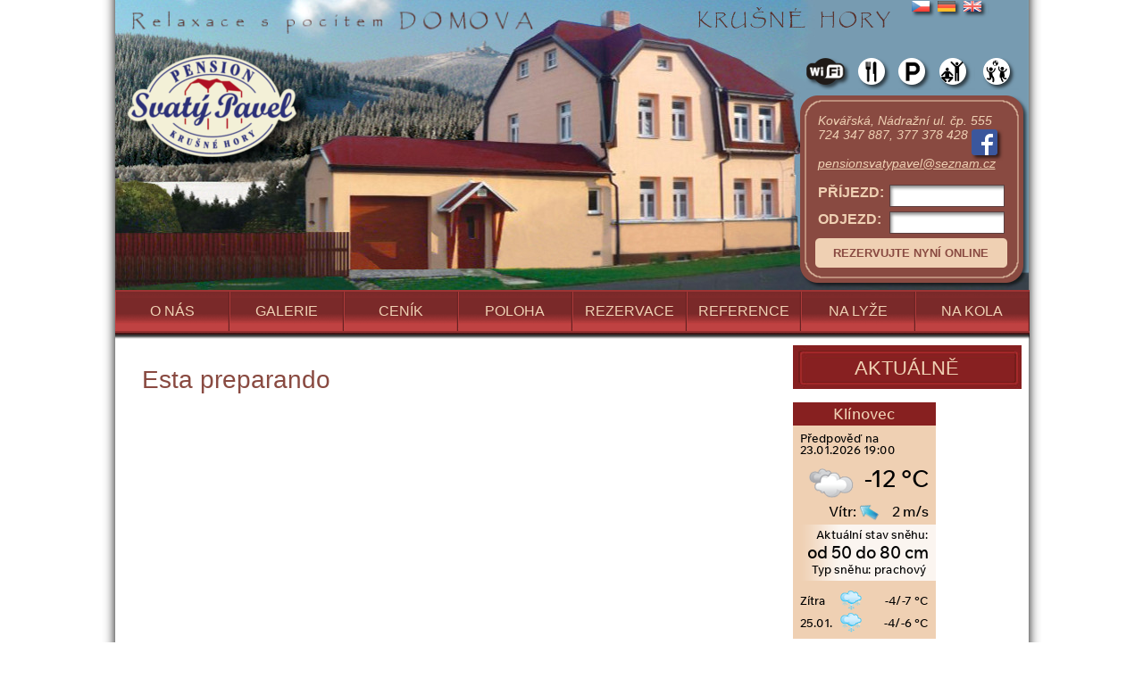

--- FILE ---
content_type: text/html
request_url: https://www.svatypavel.cz/pt/
body_size: 2444
content:
<!DOCTYPE html>
<html lang="pt">
<head prefix="og: https://ogp.me/ns# fb: https://ogp.me/ns/fb#">
    <meta charset="UTF-8" />
    <meta http-equiv="X-UA-Compatible" content="IE=edge" />
    <meta name="keywords" content="" />
    <meta name="description" content="Pension Svatý Pavel | relaxace s pocitem Domova" />
    <title>Pension Svatý Pavel | Krušné hory</title>
    <meta property="og:type" content="website" />
    <meta property="og:site_name" content="Pension Svatý Pavel" />
    <meta property="og:title" content="Pension Svatý Pavel | Krušné hory" />
    <meta property="og:description" content="Pension Svatý Pavel | relaxace s pocitem Domova" />
    <meta property="og:image" content="https://www.svatypavel.cz/img/logo.png" />
    <meta property="og:url" content="https://www.svatypavel.cz/" />
        <meta name="robots" content="index,follow" />
    <meta name="googlebot" content="snippet,archive" />
    <meta name="author" content="ALFAwebs" />
    <link rel="shortcut icon" href="/favicon.ico" type="image/x-icon" />

    <link href="https://code.jquery.com/ui/1.10.4/themes/smoothness/jquery-ui.css" rel="stylesheet" type="text/css" />
    <link href="https://www.svatypavel.cz/css/style.css?1684618840" rel="stylesheet" type="text/css" />
    <link href="https://www.svatypavel.cz/css/lightbox.css" rel="stylesheet" type="text/css" />

    <script type="text/javascript" src="https://www.svatypavel.cz/js/jquery-1.10.2.min.js"></script>
    <script type="text/javascript" src="https://www.svatypavel.cz/js/jquery-ui.js"></script>
    <script type="text/javascript" src="https://www.svatypavel.cz/js/jquery-datepicker-lokalizace.js"></script>
    <script type="text/javascript" src="https://www.svatypavel.cz/js/lightbox-2.6.min.js"></script>
    <script type="text/javascript" src="https://www.svatypavel.cz/js/script.js"></script>
    <script type="text/javascript">
    /* <![CDATA[ */
      $(function() {
        $("#arrival_id").datepicker($.datepicker.regional[ "pt" ]);
        $("#arrival_id").datepicker("option", "dateFormat", "d MM, yy");

        $("#depating_id").datepicker($.datepicker.regional[ "pt" ]);
        $("#depating_id").datepicker("option", "dateFormat", "d MM, yy");
      });
     /* ]]> */
    </script>

    
    <script type="text/javascript">
    var _gaq = _gaq || [];

    _gaq.push(['_setAccount', 'UA-47949368-1']);
    _gaq.push(['_setDomainName', 'none']);
    _gaq.push(['_setAllowLinker', true]);
    _gaq.push(['_setAllowAnchor', true]);

    _gaq.push(['_trackPageview']);

    (function() {
    var ga = document.createElement('script'); ga.type = 'text/javascript'; ga.async = true;
    ga.src = ('https:' == document.location.protocol ? 'https://ssl' : 'http://www') + '.google-analytics.com/ga.js';
    var s = document.getElementsByTagName('script')[0]; s.parentNode.insertBefore(ga, s);
    })();
    </script>
</head>
<body>
    <div id="page-top">
         <div class="page-column-top">
          
    <a id="home" href="https://www.svatypavel.cz" title="Pension Svatý Pavel | Domovská stránka"></a>
    <img id="motto" src="https://www.svatypavel.cz/img/title_pocit_domova.png" title="relaxace s pocitem Domova" alt="relaxace s pocitem Domova" />
    <img id="krusne-hory" src="https://www.svatypavel.cz/img/krusne-hory.png" title="Krušné hory" alt="Krušné hory" />
          <div id='flags'>            <a href='https://www.svatypavel.cz' title='česky'><img src='https://www.svatypavel.cz/img/flag-cz.png' alt='česky' /></a>            <a href='https://www.svatypavel.cz/de/' title='deutsch'><img src='https://www.svatypavel.cz/img/flag-de.png' alt='deutsch' /></a>            <a href='https://www.svatypavel.cz/en/' title='english'><img src='https://www.svatypavel.cz/img/flag-gb.png' alt='english' /></a></div>
                    <div id="icons">
            <img src="https://www.svatypavel.cz/img/icon-wifi.png" alt="PŘÍSTUP K WIFI" title="PŘÍSTUP K WIFI" />
            <img src="https://www.svatypavel.cz/img/icon-restaurant.png" alt="OBČERSTVENÍ, POHOŠTĚNÍ" title="OBČERSTVENÍ, POHOŠTĚNÍ" />
            <img src="https://www.svatypavel.cz/img/icon-parking.png" alt="PARKOVÁNÍ" title="PARKOVÁNÍ" />
            <img src="https://www.svatypavel.cz/img/icon-exercise.png" alt="POSILOVNA" title="POSILOVNA" />
            <img src="https://www.svatypavel.cz/img/icon-children.png" alt="KOUTEK PRO DĚTI" title="KOUTEK PRO DĚTI" />
          </div>
          
          <div id="reserve-form-home">
            <div id="reserve-form-homein">
              <address>
                  <strong>Kovářská, Nádražní ul. čp. 555</strong><br />
                  <strong>724 347 887, 377 378 428</strong><br /><br />
                  <strong><a href="mailto:pensionsvatypavel@seznam.cz" title="zašlete email">pensionsvatypavel@seznam.cz</a></strong><br />
              </address>
              <div id="soc-links">
                <a href="https://www.facebook.com/svatypavel.pension"    title="Facebook"><img src="https://www.svatypavel.cz/img/sn-facebook.png" alt="Facebook" /></a>
<!--            <a href="http://www.google-plus.com/" title="Google +"><img src="https://www.svatypavel.cz/img/sn-googlep.png" alt="Google +" /></a>
                <a href="http://www.twitter.com/"     title="Twitter"><img src="https://www.svatypavel.cz/img/sn-twitter.png" alt="Twitter" /></a> -->
              </div>
              <form action="https://www.svatypavel.cz/rezervace" method="POST" enctype="multipart/form-data" id="reserve_form" onsubmit="return checkSimple('vyplňte prosím:');">
                <label for="arrival_id">PŘÍJEZD: <input id="arrival_id" type="text" name="arrival" title="datum příjezdu" value="" /></label><br />
                <label for="depating_id">ODJEZD: <input id="depating_id" type="text" name="departure" title="datum odjezdu" value="" /></label><br />
                <input id="reserve_button" type="submit" name="reserve" value="REZERVUJTE NYNÍ ONLINE" />
                  <input class="mail_text" type="text" name="mail" value="" />
                  <input type="hidden" name="type" value="small" />
              </form>
            </div>
          </div>
          <div id='topmenu'><ul><li><a href='https://www.svatypavel.cz/pt/' title='O nás'>O NÁS</a></li><li><a href='https://www.svatypavel.cz/pt/galerie' title='Galerie'>GALERIE</a></li><li><a href='https://www.svatypavel.cz/pt/cenik' title='Ceník'>CENÍK</a></li><li><a href='https://www.svatypavel.cz/pt/poloha' title='Poloha'>POLOHA</a></li><li><a href='https://www.svatypavel.cz/pt/rezervace' title='Rezervace'>REZERVACE</a></li><li><a href='https://www.svatypavel.cz/pt/reference' title='Reference'>REFERENCE</a></li><li><a href='https://www.svatypavel.cz/pt/na-lyze' title='Na lyže'>NA LYŽE</a></li><li><a href='https://www.svatypavel.cz/pt/na-kola' title='Na kola'>NA KOLA</a></li></ul></div>
       </div><!-- page column -->
    </div><!-- page top -->
    <div id="page-mid">
        <div class="page-column">
            <div id="page-text">
                <h1>Esta preparando</h1>            </div>
            <div id="page-right">
                
                <div class="title">
                    <h2>AKTUÁLNĚ</h2>
                </div>

                <div class="cleaner"></div>
                <a href="http://www.slunecno.cz/mista/kraslice-46" id="weather_id"><img src="http://www.slunecno.cz/predpoved-na-web-zima.php?obr=11&amp;m=46&amp;p1=872020&amp;t1=EFD0B3&amp;p2=EFD0B3" alt="Počasí Kraslice - Slunečno.cz" style="border: 0px;" /></a>
                <div class="h20"></div>
            </div>
        </div><!-- page column -->
        <div class="cleaner"></div>
    </div><!-- page mid -->
    <div id="page-bottom">
        <div class="page-column-bottom">
            <hr />
            <div id="footer_links">
                <a href='https://www.svatypavel.cz/pt/' title='O nás'>O nás</a> | <a href='https://www.svatypavel.cz/pt/galerie' title='Galerie'>Galerie</a> | <a href='https://www.svatypavel.cz/pt/cenik' title='Ceník'>Ceník</a> | <a href='https://www.svatypavel.cz/pt/poloha' title='Poloha'>Poloha</a> | <a href='https://www.svatypavel.cz/pt/rezervace' title='Rezervace'>Rezervace</a> | <a href='https://www.svatypavel.cz/pt/reference' title='Reference'>Reference</a> | <a href='https://www.svatypavel.cz/pt/na-lyze' title='Na lyže'>Na lyže</a> | <a href='https://www.svatypavel.cz/pt/na-kola' title='Na kola'>Na kola</a> | <a href='https://www.svatypavel.cz/pt/odkazy' title='Odkazy'>Odkazy</a>
                <br />
                
                <span id="copyright">Copyright © 2014 Pension Svatý Pavel</span>
                <span id="company">Created by <a href="#" title="Created by alfaWEBS">alfaWEBS</a></span>
            </div>
            <div class="cleaner"></div>
        </div><!-- page column -->
        <div class="cleaner"></div>
    </div><!-- page bottom -->
    <div class="cleaner"></div>
</body>
</html>

--- FILE ---
content_type: text/css
request_url: https://www.svatypavel.cz/css/style.css?1684618840
body_size: 1715
content:
@charset "utf-8";
/* CSS Document */

* { margin:0; padding:0; font-family: sans-serif, Arial, Helvetica; }

.cleaner { clear:both; font-size: 1px; }
.cleaner-left { clear:left; font-size: 1px; }
.cleaner-right { clear:right; font-size: 1px; }

.h20 { clear:both; font-size: 1px; height: 20px; }

.left {
    float: left;
    }

.right {
    float: right;
}

body {
    background: #fff url(../img/under-page.png) center top repeat-y;
}

#page-top {
    position: relative;
    height: 380px; width: 100%;
    min-width: 1024px;
    clear: both;
}

.page-column-top {
    position: relative;
    width: 1023px; height: 380px;
    margin: 0 auto;
  background: #fff url(../img/top_picture.jpg) center top no-repeat;
}

#home {
    position: absolute;
    top: 57px; left: 10px;
    width: 219px; height: 143px;
    background: url(../img/logo.png) left top no-repeat;
}

#motto {
    position: absolute; top: 8px; left: 15px;
    width: 453px; height: 32px;
}

#flags {
  position: absolute;
  top: 1px; right: 15px;
  width: 116px; height: 19px;
}

#flags a { display: block; float: left; }
#flags a, #flags a img { margin: 0px; padding: 0px; }
#flags a img { border: none; }

#krusne-hory { position: absolute; top: 8px; right: 155px; }

#icons { position: absolute; right: 0px; top: 65px; width: 249px; }
#icons img { display: block; float: left; cursor: pointer; margin: 0 9px 0 0; }

#reserve-form-home { position: absolute; right: 0px; top: 107px; width: 256px; height: 219px;
                      background: url(../img/under-reservation.png) right top no-repeat; }

#reserve-form-home #reserve-form-homein { position: relative; width: 256px; height: 219px; }
#reserve-form-home #reserve-form-homein address { color: #EFD0B3; font-family: Sans-serif; font-size: 14px;
                                                  left: 20px; position: absolute; top: 20px; }
#reserve-form-home #reserve-form-homein address span { font-weight: bolder;  }
#reserve-form-home #reserve-form-homein address strong { font-weight: normal;  }
#reserve-form-home #reserve-form-homein address strong a { color: #EFD0B3; text-decoration: none; }
#reserve-form-home #reserve-form-homein address strong a:link { text-decoration: underline; }

#reserve-form-home #reserve-form-homein #soc-links { position: absolute; top: 38px; left: 192px; }
#reserve-form-home #reserve-form-homein #reserve_form { position: absolute; top: 100px; left: 17px; color: #EFD0B3; }
#reserve-form-home #reserve-form-homein #reserve_form label { font-weight: bolder; float: left; margin: 0 0 5px 3px; width: 209px;}
#reserve-form-home #reserve-form-homein #reserve_form label input {
  width: 122px; height: 23px; border: 1px solid #5C4040; color: #515151; padding: 0 5px 0 0;
  text-align: right; font-weight: bold; float: right; background: url(../img/under_edit.jpg) left top no-repeat;
}

#reserve-form-home #reserve-form-homein #reserve_form input#reserve_button {
  width: 215px; height: 33px; background: url(../img/reservation-button.png) left top no-repeat;
  color: #894a41; border: none; font-weight: bold; cursor: pointer;
}

#topmenu { position: absolute; left: 0px; bottom: 0px; width: 1024px; height: 55px; }
#topmenu ul { list-style: none; }
#topmenu ul li {
float: left;  width: 128px; text-align: center;
height: 55px;
}

#topmenu ul li a {
    display: inline-block;
    font-family: 'Open Sans', sans-serif;
    height: 18px;
    line-height: 47px;
    font-size: 16px;
    color: #EFD0B3;
  width: 128px; height: 55px;
    text-decoration: none;
  background: url(../img/menu-midd.png) center bottom no-repeat;
}

#topmenu ul li a:hover, #topmenu ul li a.active {
        color: #7a2929;
        text-decoration: none;
    background: url(../img/menu-midd-sel.png) center bottom no-repeat;
}

#page-mid { position: relative; min-width: 1024px; width: 100%; }
#page-mid .page-column { position: relative; width: 1023px; height: 380px; margin: 0 auto; }
#page-mid .page-column #page-text { float: left; width: 705px; margin-left: 30px; }
#page-mid h1 { padding: 30px 0 20px 0; font-size: 28px; font-weight: 200; color: #894a41; font-family: sans-serif; }
#page-mid h2 { padding: 25px 0 15px 0; font-size: 22px; font-weight: 200; color: #894a41; font-family: sans-serif; }
#page-mid p  { font-size: 14px; text-align: justify; color: #894a41;
               font-family: sans-serif; padding: 0 0 15px 0; line-height: 140%; }
#page-mid p a, #page-mid a { font-size: 14px; color: #894a41; font-family: sans-serif; }
#page-mid #page-text a.gallery { text-decoration: none; font-size: 12px; }
#page-mid #page-text a.gallery p { height: 25px; overflow: hidden; text-align: left; }

#page-mid table tr td { font-size: 14px; color: #894a41; font-family: sans-serif; }
#page-mid table tr td label { cursor: pointer; }
#page-mid table tr td input { height: 23px; border: 1px solid #5C4040; color: #515151; padding: 2px 5px 0 5px;
                      text-align: left; font-weight: bold; background: url(../img/under_edit.jpg) left top no-repeat; }
#page-mid table tr td select { height: 23px; border: 1px solid #5C4040; color: #515151; font-weight: bold; width: 150px;}
#page-mid table tr td textarea { border: 1px solid #5C4040; color: #515151; padding: 2px 5px 2px 5px;
                                   font-weight: bold; background: url(../img/under_edit.jpg) left top no-repeat;  }

#page-mid table tr td.smaller label { cursor: pointer; font-size: 12px; padding: 4px 0 0 10px; display: block; }
#page-mid .page-column table tr td input.submit  { background: #5C4040; color: #EFD0B3; text-align: center; cursor: pointer;
                                                   display: block; float: right; padding: 0 0 2px; width: 150px; }

#page-mid a.gallery { display: block; float: left; margin: 0 10px 10px 0; }
#page-mid a.gallery.p_vertical { display: block; float: left; margin: 0 15px 15px 0; }
#page-mid a.gallery.p_horizontal { display: block; float: left; margin: 0 15px 15px 0; }
#page-mid a.gallery img { border: 1px solid #894a41; }

#page-mid ul { padding: 0px 0px 0px 25px; }
#page-mid ul li  { font-size: 14px; text-align: justify; color: #894a41;
               font-family: sans-serif; padding: 0 0 5px 0; line-height: 140%; }

#page-mid .page-column #page-right { float: right; width: 264px; }
#page-mid .page-column #page-right .title {
  float: left; width: 256px; height: 49px; text-align: center; margin: 7px 0px 15px 0px;
  background: url(../img/right-under-title.jpg) left top no-repeat;
}
#page-mid .page-column #page-right .title h3,
#page-mid .page-column #page-right .title h2 { margin: 13px auto 20px; padding: 0px; color: #efd0b3; font-size: 22px; font-weight: 300; }
#page-mid .page-column #page-right p { text-align: left; font-size: 14px; color: #894a41; font-family: sans-serif; padding: 0 7px 15px 7px; line-height: 140%; }

#page-mid .page-column #page-right iframe#weather_id html body header div.header h1 { font-size: 20px; font-weight: 600; color: #894a41; }

#page-bottom { position: relative; min-width: 1024px; width: 100%; }
#page-bottom .page-column-bottom { position: relative; width: 1023px; margin: 0 auto; text-align: center; }

hr { padding: 0 0 0 0; margin: 0 0 0 0; border: 2px outset;
     color: #77403b; background-color: #77403b; height: 2px; }

#page-bottom .page-column-bottom #footer_links { color: #894A41;
    font-family: sans-serif; font-size: 14px;
    margin: 12px auto 26px; position: relative; width: 710px;
}
#page-bottom .page-column-bottom #footer_links a { color: #894A41; font-family: sans-serif; font-size: 14px; padding: 0 10px; text-decoration: none; }
#page-bottom .page-column-bottom #footer_links a:hover { text-decoration: underline; }

#footer_links #copyright { float: left; margin: 15px 10px; }
#footer_links #company { float: right; margin: 15px 10px; }
#page-bottom .page-column-bottom #footer_links #company a { text-decoration: none; padding: 0px; }
#page-bottom .page-column-bottom #footer_links #company a:hover { text-decoration: underline; }

#page-top .page-column-top .mail_text,
#page-mid .page-column .mail_text { visibility: hidden; width: 1px; height: 1px; position: absolute; }

#page-mid .page-column #na_img { float: right; margin: 25px 0 10px 15px; border: 1px solid #894a41; }

#page-mid .page-column #page-text .message_ok { font-size: 18px; font-weight: bolder; color: #006633; font-family: sans-serif; padding: 15px 0px 0px 0px; line-height: 140%; }
#page-mid .page-column #page-text .message_fail { font-size: 18px; font-weight: bolder; color: #990000; font-family: sans-serif; padding: 15px 0px 0px 0px; line-height: 140%; }


--- FILE ---
content_type: application/javascript
request_url: https://www.svatypavel.cz/js/script.js
body_size: 76
content:

function checkSimple(general)
{
    if(document.getElementById("arrival_id").value == "") {
        alert(general + " " + document.getElementById("arrival_id").title);
        return false;
    }

    if(document.getElementById("depating_id").value == "") {
        alert(general + " " + document.getElementById("depating_id").title);
        return false;
    }
    return true;
}

function checkForm(general, rightWay)
{
	var filterEmail = /^([a-zA-Z0-9_\.\-])+\@(([a-zA-Z0-9\-])+\.)+([a-zA-Z0-9]{2,4})+$/;
	
    if(document.getElementById("arrivalf_id").value == "") {
        alert(general + " " + document.getElementById("arrivalf_id").title);
        return false;
    }

    if(document.getElementById("depatingf_id").value == "") {
        alert(general + " " + document.getElementById("depatingf_id").title);
        return false;
    }
    
    if(document.getElementById("name_id").value == "") {
        alert(general + " " + document.getElementById("name_id").title);
        return false;
    }

    if(document.getElementById("phone_id").value == "") {
        alert(general + " " + document.getElementById("phone_id").title);
        return false;
    }
    
    if(document.getElementById("address_id").value == "") {
        alert(general + " " + document.getElementById("address_id").title);
        return false;
    }

    if(document.getElementById("email_id").value == "") {
        alert(general + " " + document.getElementById("email_id").title);
        return false;
    } else if (!filterEmail.test(document.getElementById("email_id").value)) {
        alert(general + " " + document.getElementById("email_id").title + " " + rightWay);
        return false;
    }
 
    return true;
}

--- FILE ---
content_type: application/javascript
request_url: https://www.svatypavel.cz/js/jquery-datepicker-lokalizace.js
body_size: 757
content:
	$.datepicker.regional['cs'] = {
		renderer: $.ui.datepicker.defaultRenderer,
		monthNames: ['leden','únor','březen','duben','květen','červen',
        'červenec','srpen','září','říjen','listopad','prosinec'],
		monthNamesShort: ['led','úno','bře','dub','kvě','čer',
		'čvc','srp','zář','říj','lis','pro'],
		dayNames: ['neděle', 'pondělí', 'úterý', 'středa', 'čtvrtek', 'pátek', 'sobota'],
		dayNamesShort: ['ne', 'po', 'út', 'st', 'čt', 'pá', 'so'],
		dayNamesMin: ['ne','po','út','st','čt','pá','so'],
		dateFormat: 'dd.mm.yyyy',
		firstDay: 1,
		prevText: '&#x3c;Dříve', prevStatus: '',
		prevJumpText: '&#x3c;&#x3c;', prevJumpStatus: '',
		nextText: 'Později&#x3e;', nextStatus: '',
		nextJumpText: '&#x3e;&#x3e;', nextJumpStatus: '',
		currentText: 'Nyní', currentStatus: '',
		todayText: 'Nyní', todayStatus: '',
		clearText: '-', clearStatus: '',
		closeText: 'Zavřít', closeStatus: '',
		yearStatus: '', monthStatus: '',
		weekText: 'Týd', weekStatus: '',
		dayStatus: 'DD d MM',
		defaultStatus: '',
		isRTL: false
	};
                
	$.datepicker.regional['de'] = {
		renderer: $.ui.datepicker.defaultRenderer,
		monthNames: ['Januar','Februar','März','April','Mai','Juni',
		'Juli','August','September','Oktober','November','Dezember'],
		monthNamesShort: ['Jan','Feb','Mär','Apr','Mai','Jun',
		'Jul','Aug','Sep','Okt','Nov','Dez'],
		dayNames: ['Sonntag','Montag','Dienstag','Mittwoch','Donnerstag','Freitag','Samstag'],
		dayNamesShort: ['So','Mo','Di','Mi','Do','Fr','Sa'],
		dayNamesMin: ['So','Mo','Di','Mi','Do','Fr','Sa'],
		dateFormat: 'dd.mm.yyyy',
		firstDay: 1,
		prevText: '&#x3c;zurück', prevStatus: '',
		prevJumpText: '&#x3c;&#x3c;', prevJumpStatus: '',
		nextText: 'Vor&#x3e;', nextStatus: '',
		nextJumpText: '&#x3e;&#x3e;', nextJumpStatus: '',
		currentText: 'heute', currentStatus: '',
		todayText: 'heute', todayStatus: '',
		clearText: '-', clearStatus: '',
		closeText: 'schließen', closeStatus: '',
		yearStatus: '', monthStatus: '',
		weekText: 'Wo', weekStatus: '',
		dayStatus: 'DD d MM',
		defaultStatus: '',
		isRTL: false
	};
    
	$.datepicker.regional['pt'] = {
		renderer: $.ui.datepicker.defaultRenderer,
		monthNames: ['Janeiro','Fevereiro','Mar&ccedil;o','Abril','Maio','Junho',
		'Julho','Agosto','Setembro','Outubro','Novembro','Dezembro'],
		monthNamesShort: ['Jan','Fev','Mar','Abr','Mai','Jun',
		'Jul','Ago','Set','Out','Nov','Dez'],
		dayNames: ['Domingo','Segunda-feira','Ter&ccedil;a-feira','Quarta-feira','Quinta-feira','Sexta-feira','Sabado'],
		dayNamesShort: ['Dom','Seg','Ter','Qua','Qui','Sex','Sab'],
		dayNamesMin: ['Dom','Seg','Ter','Qua','Qui','Sex','Sab'],
		dateFormat: 'dd/mm/yyyy',
		firstDay: 0,
		prevText: '&#x3c;Anterior', prevStatus: '',
		prevJumpText: '&#x3c;&#x3c;', prevJumpStatus: '',
		nextText: 'Pr&oacute;ximo&#x3e;', nextStatus: '',
		nextJumpText: '&#x3e;&#x3e;', nextJumpStatus: '',
		currentText: 'Hoje', currentStatus: '',
		todayText: 'Hoje', todayStatus: '',
		clearText: '-', clearStatus: '',
		closeText: 'Fechar', closeStatus: '',
		yearStatus: '', monthStatus: '',
		weekText: 'Sm', weekStatus: '',
		dayStatus: 'DD d MM',
		defaultStatus: '',
		isRTL: false
	};
    
	$.datepicker.regional['en'] = {
		renderer: $.ui.datepicker.defaultRenderer,
		monthNames: ['January','February','March','April','May','June',
		'July','August','September','October','November','December'],
		monthNamesShort: ['Jan', 'Feb', 'Mar', 'Apr', 'May', 'Jun',
		'Jul', 'Aug', 'Sep', 'Oct', 'Nov', 'Dec'],
		dayNames: ['Sunday', 'Monday', 'Tuesday', 'Wednesday', 'Thursday', 'Friday', 'Saturday'],
		dayNamesShort: ['Sun', 'Mon', 'Tue', 'Wed', 'Thu', 'Fri', 'Sat'],
		dayNamesMin: ['Su','Mo','Tu','We','Th','Fr','Sa'],
		dateFormat: 'dd/mm/yyyy',
		firstDay: 1,
		prevText: '&#x3c;Prev', prevStatus: '',
		prevJumpText: '&#x3c;&#x3c;', prevJumpStatus: '',
		nextText: 'Next&#x3e;', nextStatus: '',
		nextJumpText: '&#x3e;&#x3e;', nextJumpStatus: '',
		currentText: 'Current', currentStatus: '',
		todayText: 'Today', todayStatus: '',
		clearText: 'Clear', clearStatus: '',
		closeText: 'Done', closeStatus: '',
		yearStatus: '', monthStatus: '',
		weekText: 'Wk', weekStatus: '',
		dayStatus: 'DD d MM',
		defaultStatus: '',
		isRTL: false
	};        